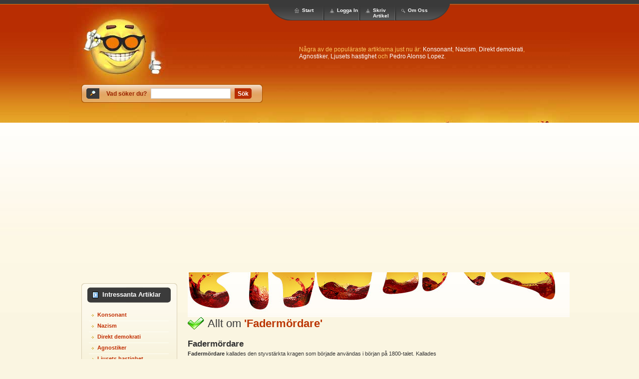

--- FILE ---
content_type: text/html; charset=utf-8
request_url: https://www.learning4sharing.nu/fadermordare-369881.html
body_size: 5122
content:

<!DOCTYPE html PUBLIC "-//W3C//DTD XHTML 1.0 Transitional//EN" "http://www.w3.org/TR/xhtml1/DTD/xhtml1-transitional.dtd">
<html xmlns="http://www.w3.org/1999/xhtml">
<head>
<title>Fadermördare, Vad är Fadermördare? Learning4sharing.nu</title>
<meta name="description" content="Läs mer om Fadermördare hos oss.">
<base href="https://www.learning4sharing.nu/">

<script type="text/javascript" charset="UTF-8" src="//cdn.cookie-script.com/s/1acaf0ff0dcec4399e4e66fdc2a1b2e2.js"></script>

<meta name="google-site-verification" content="b2swMncl46pzQoIy-nni4FMbiglI-QSDlkPbUIIJJDs" />
<link href="styleNew.css" rel="stylesheet" type="text/css" />
 	<script src="https://ajax.googleapis.com/ajax/libs/jquery/2.1.1/jquery.min.js"></script>
 	<script src="https://cdnjs.cloudflare.com/ajax/libs/ouibounce/0.0.11/ouibounce.js"></script>
<script language = "Javascript">

function Validate()
{
    if (document.registration_form.email.value == '') 
    {
       alert('Ange din email');
	   document.registration_form.email.focus();
       return false;
    }
    if (document.registration_form.fName.value == '') 
    {
        alert('Ange ditt förnamn');
		document.registration_form.fName.focus();
        return false;
    }
    if (document.registration_form.lName.value == '') 
    {
        alert('Ange ditt efternamn');
		document.registration_form.lName.focus();
        return false;
    }
    if(document.registration_form.pass1.value == '') 
    {
       alert('Ange ditt lösenord');
	   document.registration_form.pass1.focus();
      return false;
    }
    if (document.registration_form.pass2.value == '') 
    {
       alert('Verifiera ditt lösenord');
	   document.registration_form.pass2.focus();
      return false;
    }
    if (document.registration_form.pass1.value !=document.registration_form.pass2.value) 
    {
        alert("De två lösenorden matchar inte! \n"+ "Ange dina lösenord igen tack!");
		document.registration_form.pass1.focus();
        return false;
    }

    return true;
}
//Add more fields dynamically.
<!--
//Add more fields dynamically.
function addField(area,field,limit) {
	if(!document.getElementById) return; //Prevent older browsers from getting any further.
	var field_area = document.getElementById(area);
	var all_inputs = field_area.getElementsByTagName("input"); //Get all the input fields in the given area.
	//Find the count of the last element of the list. It will be in the format '<field><number>'. If the 
	//		field given in the argument is 'friend_' the last id will be 'friend_4'.
	var last_item = all_inputs.length - 1;
	var last = all_inputs[last_item].id;
	var count = Number(last.split("_")[1]) + 1;
	
	//If the maximum number of elements have been reached, exit the function.
	//		If the given limit is lower than 0, infinite number of fields can be created.
	if(count > limit && limit > 0) return;
 	
	if(document.createElement) { //W3C Dom method.
		var li = document.createElement("li");
		var input = document.createElement("input");
		input.id = field+count;
		input.name = field+count;
		input.type = "text"; //Type of field - can be any valid input type like text,file,checkbox etc.
		li.appendChild(input);
		field_area.appendChild(li);
	} else { //Older Method
		field_area.innerHTML += "<li><input name='"+(field+count)+"' id='"+(field+count)+"' type='text' /></li>";
	}
}
//-->


</script>
<script async src="//pagead2.googlesyndication.com/pagead/js/adsbygoogle.js"></script> <script> (adsbygoogle = window.adsbygoogle || []).push({ google_ad_client: "ca-pub-5547894537445532", enable_page_level_ads: true }); </script>
</head>
<body >
<!-- Google Tag Manager -->
<noscript><iframe src="//www.googletagmanager.com/ns.html?id=GTM-W4D5NL"
height="0" width="0" style="display:none;visibility:hidden"></iframe></noscript>
<script>(function(w,d,s,l,i){w[l]=w[l]||[];w[l].push({'gtm.start':
new Date().getTime(),event:'gtm.js'});var f=d.getElementsByTagName(s)[0],
j=d.createElement(s),dl=l!='dataLayer'?'&l='+l:'';j.async=true;j.src=
'//www.googletagmanager.com/gtm.js?id='+i+dl;f.parentNode.insertBefore(j,f);
})(window,document,'script','dataLayer','GTM-W4D5NL');</script>
<!-- End Google Tag Manager -->
 <div id="topheader">
   <div class="topmenu_area">
   <a href="#" class="home">Start</a>
   <a href="javascript:void(0)" onclick="document.getElementById('light').style.display='block';document.getElementById('fade').style.display='block'" class="about">Logga In</a>
   <a href="javascript:void(0)" onclick="document.getElementById('light4').style.display='block';document.getElementById('fade').style.display='block'" class="about">Skriv Artikel</a>
   <a href="index.php?sida=omoss" class="search">Om Oss</a>
         </div>
   <div class="banner_textarea">
     <p><br>Några av de populäraste artiklarna just nu är: <a href="konsonant-256958.html" title="39075 antal visningar">Konsonant</a>, <a href="nazism-749601.html" title="37639 antal visningar">Nazism</a>, <a href="direktdemokrati-230215.html" title="35908 antal visningar">Direkt demokrati</a>, <a href="agnostiker-314062.html" title="32746 antal visningar">Agnostiker</a>, <a href="ljusetshastighet-178881.html" title="29649 antal visningar">Ljusets hastighet</a> och <a href="pedroalonsolopez-252679.html" title="29525 antal visningar">Pedro Alonso Lopez</a>.</p>
   </div>
   <div class="search_menu_banner">

	   <form id="form1" name="search" method="GET" action="https://www.learning4sharing.nu/">
	     <div class="search_background">
			<div class="searchname">Vad söker du?</div>
				<div class="searchbox">
					<label>
						<input name="para" type="text" class="searchtextbox" />
					</label>
				</div>
				<div class="searchbox">
					<div align="center">
						<input id="submitB" type="Submit" value="Sök" />
					</div>
				</div>
			</div>
		</form>

    <!-- <div class="menu_area"><a href="#" class="addidea">Add Ideas</a> <a href="#" class="loginhere">Login Here</a> <a href="#" class="comments">Comments</a> <a href="#" class="contact">Contact Us </a></div>-->
	</div>
 </div>
 <div id="body_area">
  <div class="left">
	<div class="morelinks_top"></div>
	<div class="morelinks_area">
		<div class="morelinks_head">Intressanta artiklar</div>
		<div class="links_morearea">	
		<a href="konsonant-256958.html" class="morelink" title="2243 antal visningar">Konsonant</a> <br><a href="nazism-749601.html" class="morelink" title="2243 antal visningar">Nazism</a> <br><a href="direktdemokrati-230215.html" class="morelink" title="2243 antal visningar">Direkt demokrati</a> <br><a href="agnostiker-314062.html" class="morelink" title="2243 antal visningar">Agnostiker</a> <br><a href="ljusetshastighet-178881.html" class="morelink" title="2243 antal visningar">Ljusets hastighet</a> <br><a href="pedroalonsolopez-252679.html" class="morelink" title="2243 antal visningar">Pedro Alonso Lopez</a> <br><a href="synergieffekt-169981.html" class="morelink" title="2243 antal visningar">Synergieffekt</a> <br><a href="defyratemperamenten-193538.html" class="morelink" title="2243 antal visningar">De fyra temperamente</a> <br><a href="livsmedel-253763.html" class="morelink" title="2243 antal visningar">Livsmedel</a> <br><a href="kvasiintellektuell-250130.html" class="morelink" title="2243 antal visningar">Kvasiintellektuell</a> <br><a href="charleslouismontesquieu-188267.html" class="morelink" title="2243 antal visningar">Charles Louis Montes</a> <br>		</div>	  
	</div>
	<div class="morelinks_bottom"></div>
		<div class="morelinks_top"></div>
	<div class="morelinks_area">
		<div class="morelinks_head">Senast Besökta</div>
		<div class="links_morearea">	
		<a href="fadermordare-369881.html" class="morelink" title="2243 antal visningar">Fadermördare</a> <br><a href="intresseklubben-254280.html" class="morelink" title="2243 antal visningar">Intresseklubben</a> <br><a href="lidnerskknapp-249676.html" class="morelink" title="2243 antal visningar">Lidnersk knäpp</a> <br><a href="georgesfeydeau-209789.html" class="morelink" title="2243 antal visningar">Georges Feydeau</a> <br><a href="medeldistans-243912.html" class="morelink" title="2243 antal visningar">Medeldistans</a> <br><a href="lankadlista-208896.html" class="morelink" title="2243 antal visningar">Länkad lista</a> <br><a href="dunkadunka-177584.html" class="morelink" title="2243 antal visningar">Dunkadunka</a> <br><a href="drots-198803.html" class="morelink" title="2243 antal visningar">Drots</a> <br><a href="karomal-256238.html" class="morelink" title="2243 antal visningar">Käromål</a> <br><a href="matrix-238493.html" class="morelink" title="2243 antal visningar">Matrix</a> <br><a href="humus-136990.html" class="morelink" title="2243 antal visningar">Humus</a> <br>		</div>	  
	</div>
	<div class="morelinks_bottom"></div>
  </div>

  <div class="body_area1">
    <div class="banner_bottom"></div>
    <div class="mid">
      <div class="tick_head">Allt om  <span class="tick_head1">'Fadermördare'</span></div>

		<div id="content" style="clear:both">
			
		<h2>Fadermördare</h2><strong>Fadermördare</strong> kallades den styvstärkta kragen som började användas i början på  1800-talet. Kallades på franska ursprungligen parasite som uttryck för att den generade. Detta blev skämtsamt förvrängttill parricide och översattes på fullt allvar till tyska och svenska till fadermördare. Detta kanske ävenmed hjälp av en anekdot om en son som spetsat sin far på den höga kragen med spetsiga snibbar. Kragen tillverkades snart även i stelt papper. Den 25 juli 1854 tar amerikanen Walter Hunt från New York patent på denna utformning av kragen. <p><strong>Se vidare:</strong><UL><li>stärksaker<li>halsduk<li>kravatt<li>manschett</UL><p>
		<p><a href="fadermordare-369881.html?edit=369881">Redigera?</a></p><p style="padding-top:20px;">Artikeln skriven 2009-01-15 av <a href="http://www.learning4sharing.nu/">Learning4sharing</a></p>Inga kategorier för denna artikel än...
		<div style="border:#333 solid 1px; padding:8px;" >
			<form name="frm" method="POST">
				<p>Vi behhöver hjälp att kategorisera våra artiklar. Kan du skriva ett nyckelord för denna artikel? Du kan skriva upp till 3 olika nyckelord för denna artikel, vi uppskattar din hjälp! <br>
				
				<p>
				<i>Skriv nyckelord som du tycker beskriver denna artikel på ett bra sätt. Du kan ange 3 olika nyckelord för denna artikel, max 20 tecken per nyckelord.</i>

				<ol id="neutrals_area">
					<li><input type="text" name="neutral_1" id="neutral_1" /><a href="javascript:void(0)" onclick="addField('neutrals_area','neutral_',3);">Lägg till fler</a></li>
				</ol>
				<ol>
					Skriv in svaret på frågan: 0+4<input type="text" name="validate" size="4">
				</ol>
				<input type="Submit" id="cat" name="cat" value="Skicka">
				</p>
			</form>
		</div>
				<h3>Intresserad av fler artiklar?</h3>				
				<a href="niklasstromstedt-369901.html">Niklas Strömstedt</a><br>
								
				<a href="harrywarner-369903.html">Harry Warner</a><br>
								
				<a href="vincenteminelli-369904.html">Vincente Minelli</a><br>
								
				<a href="juli-369905.html">24 juli</a><br>
								
				<a href="duranduran-369908.html">Duran Duran</a><br>
								
				<a href="doppigrytan-369921.html">Dopp i grytan</a><br>
								
				<a href="natriumvatekarbonat-369941.html">Natriumvätekarbonat</a><br>
								
				<a href="vichy-369947.html">Vichy</a><br>
								
				<a href="eksem-369972.html">Eksem</a><br>
						</div>
    </div>
    <div class="right_area">
    </div>
  </div>
 </div>
 <div class="body_areabackground">
	<div id="body_area1">
	  <div class="inner_tabarea">
	  <h2 style="margin-top:30px;">Senaste sökningarna</h2>
		
		<div class="tab_text">
			<p>
				<span class="tab_head1">
					<a href="?para=1001">1001</a>
				</span>			
				har fått 1417 sökningar. Den senaste gjordes 2026-01-14 08:15:29.
			</p>
	    </div>

			
		<div class="tab_text">
			<p>
				<span class="tab_head1">
					<a href="?para=manicklar">manicklar</a>
				</span>			
				har fått 1499 sökningar. Den senaste gjordes 2026-01-14 08:15:20.
			</p>
	    </div>

			
		<div class="tab_text">
			<p>
				<span class="tab_head1">
					<a href="?para=The Lovin Spoonful">The Lovin Spoonful</a>
				</span>			
				har fått 1497 sökningar. Den senaste gjordes 2026-01-14 08:15:14.
			</p>
	    </div>

			
		<div class="tab_text">
			<p>
				<span class="tab_head1">
					<a href="?para=avlat">avlat</a>
				</span>			
				har fått 1626 sökningar. Den senaste gjordes 2026-01-14 08:12:15.
			</p>
	    </div>

			
		<div class="tab_text">
			<p>
				<span class="tab_head1">
					<a href="?para=backen">backen</a>
				</span>			
				har fått 1547 sökningar. Den senaste gjordes 2026-01-14 08:10:58.
			</p>
	    </div>

			
		<div class="tab_text">
			<p>
				<span class="tab_head1">
					<a href="?para=ewing sarkom">ewing sarkom</a>
				</span>			
				har fått 1831 sökningar. Den senaste gjordes 2026-01-14 08:08:05.
			</p>
	    </div>

			
		<div class="tab_text">
			<p>
				<span class="tab_head1">
					<a href="?para=nemejerier">nemejerier</a>
				</span>			
				har fått 1340 sökningar. Den senaste gjordes 2026-01-14 08:05:07.
			</p>
	    </div>

			
		<div class="tab_text">
			<p>
				<span class="tab_head1">
					<a href="?para=åke arenhill">åke arenhill</a>
				</span>			
				har fått 1296 sökningar. Den senaste gjordes 2026-01-14 07:59:45.
			</p>
	    </div>

			
		<div class="tab_text">
			<p>
				<span class="tab_head1">
					<a href="?para=omljud">omljud</a>
				</span>			
				har fått 1519 sökningar. Den senaste gjordes 2026-01-14 07:57:57.
			</p>
	    </div>

			
		<div class="tab_text">
			<p>
				<span class="tab_head1">
					<a href="?para=konsument">konsument</a>
				</span>			
				har fått 1694 sökningar. Den senaste gjordes 2026-01-14 07:57:36.
			</p>
	    </div>

			
		<div class="tab_text">
			<p>
				<span class="tab_head1">
					<a href="?para=SM">SM</a>
				</span>			
				har fått 1656 sökningar. Den senaste gjordes 2026-01-14 07:54:52.
			</p>
	    </div>

			
		<div class="tab_text">
			<p>
				<span class="tab_head1">
					<a href="?para=sveriges vanligaste pojknamn">sveriges vanligaste pojknamn</a>
				</span>			
				har fått 2364 sökningar. Den senaste gjordes 2026-01-14 07:53:50.
			</p>
	    </div>

				  </div>
	</div>
</div>
 <div id="fotter">
   <div id="fotter_1">
     <div class="fotter_leftarea">
       <div class="fotter_links">
         </div>
       <div class="fotter_designed">Designed by: <a href="http://www.templateworld.com" rel="nofollow" class="fotter_designedlink">template world</a> </div>
      </div>
     <div class="fotter_rightarea">
     
       <div class="fotter_copyrights">Learning4sharing.nu<br /> 
        All Rights Reserved.
		0.20 SEK		
		
		</div>
     </div>
   </div>






	<div id="light" class="white_content">
		<div id="stylized" class="myform">
			<form id="form" name="form" method="post" action="">
				<h3 class="formH3">Logga in</h3>
				<div class="formRight">
					<a href = "javascript:void(0)" onclick = "document.getElementById('light').style.display='none';document.getElementById('fade').style.display='none'">Stäng</a>
				</div>
				<div class="spacer"></div>
				<p>Välkommen att redigera och skriva nya artiklar!</p>
				<label>E-post
				<span class="small">Din E-post</span>
				</label>
				<input type="text" name="email" id="email" />
				<label>Lösenord
				<span class="small">Ange Ditt Lösenord</span>
				</label>
				<input type="password" name="password" id="password" />
				<button type="submit" name="logIn">Logga In</button>
				<div class="spacer"></div>
				<p>Ingent Konto?</p>
				<p>Skaffa konto för att redigera och skapa nya ariklar <a href="javascript:void(0)" onclick="document.getElementById('light2').style.display='block';document.getElementById('fade').style.display='block'; document.getElementById('light').style.display='none'	">Nytt Konto</a>.</p>
			</form>
		</div>
	</div>

	<div id="light2" class="white_content">
		<div id="stylized" class="myform">
			<form id="registration_form" name="registration_form" method="post" action="" onsubmit="return Validate();">
				<h3 class="formH3">Ny Användare</h3>
				<div class="formRight">
					<a href = "javascript:void(0)" onclick = "document.getElementById('light2').style.display='none';document.getElementById('fade').style.display='none'">Stäng</a>
				</div>
				<div class="spacer"></div>
				<p>Välkommen att redigera och skriva nya artiklar! Skapa konto nedan.</p>
				<font style="color:red"></font>
				<label>E-post
				<span class="small">Din E-post, även användarnamn</span>
				</label>
				<input type="text" name="email" id="email" value="" />				
				<label>Förnamn
				<span class="small">Ditt Förnamn</span>
				</label>
				<input type="text" name="fName" id="fName" value=""/>
				
				<label>Efternamn
				<span class="small">Ditt Efternamn</span>
				</label>
				<input type="text" name="lName" id="lName" value="" />
				
				<label>URL
				<span class="small">Till din Blogg, sida eller Twitter</span>
				</label>
				<input type="text" name="url" id="url" value="" />
				
				<label>Lösenord
				<span class="small">Önskat Lösen (Minst 6 tecken)</span>
				</label>
				<input type="password" name="pass1" id="pass1" />

				<label>Verifiera Lösenord
				<span class="small">Verifiera Ditt Lösenord</span>
				</label>
				<input type="password" name="pass2" id="pass2" />
				<button type="submit" name="newUser">Skicka</button>
				<br>
				<p>
					Ett verifieringsmail kommer att skickas till din E-post som du måste öppna och verifiera din E-post med
				</p>
				<div class="spacer"></div>
			</form>
		</div>
	</div>
	<div id="light3" class="white_content">
		<div id="stylized" class="myform">
					</div>
	</div>
<div id="light4" class="white_content" style="top:0%;">
	<div id="stylized" style="width:502px; height:850px;"class="myform">
		<form method="POST" action="">
			<h3 class="formH3">Lägg till artikel</h3>
			<div class="formRight">
				<a href = "javascript:void(0)" onclick = "document.getElementById('light4').style.display='none';document.getElementById('fade').style.display='none'; ">Stäng</a>
			</div>
			<div class="spacer"></div>
			<p>Du är inte inloggad.
				</p>
				<p>
				<a href="javascript:void(0)" onclick="document.getElementById('light').style.display='block';document.getElementById('fade').style.display='block'; document.getElementById('light4').style.display='none'; document.getElementById('light3').style.display='none';">Logga In</a> 
				eller <a href="javascript:void(0)" onclick="document.getElementById('light2').style.display='block';document.getElementById('fade').style.display='block'; document.getElementById('light4').style.display='none'; document.getElementById('light3').style.display='none';">Skapa konto</a>. </p>		</form>
	</div>
</div>

</body>
</html>



--- FILE ---
content_type: text/html; charset=utf-8
request_url: https://www.google.com/recaptcha/api2/aframe
body_size: 267
content:
<!DOCTYPE HTML><html><head><meta http-equiv="content-type" content="text/html; charset=UTF-8"></head><body><script nonce="Im9ivhBv3_hyjrnBjXbwnQ">/** Anti-fraud and anti-abuse applications only. See google.com/recaptcha */ try{var clients={'sodar':'https://pagead2.googlesyndication.com/pagead/sodar?'};window.addEventListener("message",function(a){try{if(a.source===window.parent){var b=JSON.parse(a.data);var c=clients[b['id']];if(c){var d=document.createElement('img');d.src=c+b['params']+'&rc='+(localStorage.getItem("rc::a")?sessionStorage.getItem("rc::b"):"");window.document.body.appendChild(d);sessionStorage.setItem("rc::e",parseInt(sessionStorage.getItem("rc::e")||0)+1);localStorage.setItem("rc::h",'1768374948644');}}}catch(b){}});window.parent.postMessage("_grecaptcha_ready", "*");}catch(b){}</script></body></html>

--- FILE ---
content_type: text/css
request_url: https://www.learning4sharing.nu/styleNew.css
body_size: 4431
content:
@charset "utf-8";
/* CSS Document */

body{
	margin:0;
	color:#232323;
	padding-top: 0px;
	padding-right: 0;
	padding-bottom: 0;
	padding-left: 0;
	background-attachment: scroll;
	background-image: url(images/bg.jpg);
	background-repeat: repeat-x;
	background-position: top;
	background-color: #faf5e1;
}
div, h1, h2, h3, h4, p, form, label, input, textarea, img, span{
	margin:0; padding:0;
}

ul{
	margin:0; 
	padding:0; 
	list-style-type:none;
	font-size:0;
	line-height:0;
}


.spacer{
	clear:both; 
	font-size:0; 
	line-height:0;
}


/*------------------------------------------------topheader--------------------*/
#topheader{
	width:1004px;
	height:246px;
	margin-top: 0;
	margin-right: auto;
	margin-bottom: 0;
	margin-left: auto;
	font-family: Tahoma;
	font-size: 12px;
	font-style: normal;
	line-height: normal;
	font-weight: bold;
	font-variant: normal;
	text-transform: none;
	color: #dcd66e;
	text-decoration: none;
	padding: 0px;
	float: none;
	background-image: url(images/banner2.jpg);
	background-repeat: no-repeat;
}
.topmenu_area {
	margin: 0px;
	float: left;
	padding-top: 0px;
	padding-right: 0px;
	padding-bottom: 0px;
	padding-left: 400px;
}
.home {
	font-family: Arial;
	font-size: 10px;
	font-weight: bold;
	color: #FFFFFF;
	text-decoration: none;
	background-image: url(images/top_menu_01.png);
	background-repeat: no-repeat;
	margin: 0px;
	float: left;
	height: 26px;
	width: 43px;
	padding-top: 15px;
	padding-right: 0px;
	padding-bottom: 0px;
	padding-left: 67px;
}
.home:hover {
	font-family: Arial;
	font-size: 10px;
	font-weight: bold;
	color: #ed5400;
	text-decoration: none;
	background-image: url(images/top_menu1_01.png);
	background-repeat: no-repeat;
	margin: 0px;
	float: left;
	height: 26px;
	width: 43px;
	padding-top: 15px;
	padding-right: 0px;
	padding-bottom: 0px;
	padding-left: 67px;
}
.about {
	font-family: Arial;
	font-size: 10px;
	font-weight: bold;
	color: #FFFFFF;
	text-decoration: none;
	background-image: url(images/top_menu_02.png);
	background-repeat: no-repeat;
	margin: 0px;
	float: left;
	height: 26px;
	width: 45px;
	padding-top: 15px;
	padding-right: 0px;
	padding-bottom: 0px;
	padding-left: 27px;
}
.about:hover {
	font-family: Arial;
	font-size: 10px;
	font-weight: bold;
	color: #ed5400;
	text-decoration: none;
	background-image: url(images/top_menu1_02.png);
	background-repeat: no-repeat;
	margin: 0px;
	float: left;
	height: 26px;
	width: 45px;
	padding-top: 15px;
	padding-right: 0px;
	padding-bottom: 0px;
	padding-left: 27px;
}
.search {
	font-family: Arial;
	font-size: 10px;
	font-weight: bold;
	color: #FFFFFF;
	text-decoration: none;
	background-image: url(images/top_menu_03.png);
	background-repeat: no-repeat;
	margin: 0px;
	float: left;
	height: 26px;
	width: 84px;
	padding-top: 15px;
	padding-right: 0px;
	padding-bottom: 0px;
	padding-left: 25px;
}
.search:hover {
	font-family: Arial;
	font-size: 10px;
	font-weight: bold;
	color: #ed5400;
	text-decoration: none;
	background-image: url(images/top_menu1_03.png);
	background-repeat: no-repeat;
	margin: 0px;
	float: left;
	height: 26px;
	width: 84px;
	padding-top: 15px;
	padding-right: 0px;
	padding-bottom: 0px;
	padding-left: 25px;
}.banner_textarea {
	font-family: Arial;
	font-size: 12px;
	font-weight: normal;
	text-transform: none;
	color: #ffc762;
	text-decoration: none;
	margin: 0px;
	float: left;
	height: 91px;
	width: 481px;
	padding-top: 37px;
	padding-right: 0px;
	padding-bottom: 0px;
	padding-left: 461px;
}
.banner_textarea a{
	color:#FFF;
	text-decoration:none;
}
.banner_textarea a:hover{
	color:#FFF;
	text-decoration:underline;
}
.banner_head {
	font-family: Arial;
	font-size: 12px;
	font-weight: bold;
	color: #FFFFFF;
	text-decoration: none;
	padding-top: 0px;
	padding-right: 0px;
	padding-bottom: 10px;
	padding-left: 0px;
}
.search_menu_banner {
	margin: 0px;
	padding: 0px;
	float: left;
	height: 38px;
	width: 1004px;
}
.search_background {
	background-image: url(images/search.png);
	background-repeat: no-repeat;
	padding: 0px;
	float: left;
	height: 38px;
	width: 370px;
	margin-top: 0px;
	margin-right: 74px;
	margin-bottom: 0px;
	margin-left: 25px;
}
.searchname {
	font-family: Arial;
	font-size: 12px;
	font-weight: bold;
	color: #9a2500;
	text-decoration: none;
	float: left;
	height: 20px;
	padding-top: 12px;
	padding-right: 8px;
	padding-bottom: 0px;
	padding-left: 50px;
	margin: 0px;
}
.searchbox {
	font-family: Arial;
	font-size: 12px;
	font-weight: bold;
	color: #9a2500;
	text-decoration: none;
	float: left;
	height: 20px;
	padding-top: 8px;
	padding-right: 8px;
	padding-bottom: 0px;
	padding-left: 0px;
	margin: 0px;
}
.searchtextbox {
	font-family: Arial;
	font-size: 12px;
	font-weight: normal;
	color: #333333;
	text-decoration: none;
	margin: 0px;
	padding: 0px;
	float: left;
	height: 19px;
	width: 158px;
	border: 1px solid #CCCCCC;
}
.searchtextbox:hover {
	font-family: Arial;
	font-size: 12px;
	font-weight: normal;
	color: #333333;
	text-decoration: none;
	margin: 0px;
	padding: 0px;
	float: left;
	height: 19px;
	border: 1px solid #999999;
}
.menu_area {
	margin: 0px;
	padding: 0px;
	float: left;
	height: 38px;
}

.go {
	border:none;
padding:0;
margin:0;
background-color:transparent;
	font-family: Arial;
	font-size: 12px;
	font-weight: bold;
	color: #FFFFFF;
	text-decoration: none;
	background-image: url(images/go.png);
	background-repeat: no-repeat;
	margin: 0px;
	float: left;
	height: 19px;
	width: 34px;
	text-transform: capitalize;
	padding-top: 2px;
	padding-right: 0px;
	padding-bottom: 0px;
	padding-left: 0px;
}
.go:hover {
	font-family: Arial;
	font-size: 12px;
	font-weight: bold;
	color: #FFFFFF;
	text-decoration: none;
	background-image: url(images/go1.png);
	background-repeat: no-repeat;
	margin: 0px;
	float: left;
	height: 19px;
	width: 34px;
	text-transform: capitalize;
	padding-top: 2px;
	padding-right: 0px;
	padding-bottom: 0px;
	padding-left: 0px;
}
.addidea {
	font-family: Arial;
	font-size: 11px;
	font-weight: bold;
	text-transform: capitalize;
	color: #FFFFFF;
	text-decoration: none;
	background-image: url(images/menu_01.png);
	background-repeat: no-repeat;
	margin: 0px;
	float: left;
	height: 26px;
	width: 90px;
	padding-top: 11px;
	padding-right: 0px;
	padding-bottom: 0px;
	padding-left: 42px;
}
.addidea:hover {
	font-family: Arial;
	font-size: 11px;
	font-weight: bold;
	text-transform: capitalize;
	color: #FFFFFF;
	text-decoration: none;
	background-image: url(images/menu1_01.png);
	background-repeat: no-repeat;
	margin: 0px;
	float: left;
	height: 26px;
	width: 90px;
	padding-top: 11px;
	padding-right: 0px;
	padding-bottom: 0px;
	padding-left: 42px;
}
.loginhere {
	font-family: Arial;
	font-size: 11px;
	font-weight: bold;
	text-transform: capitalize;
	color: #FFFFFF;
	text-decoration: none;
	background-image: url(images/menu_02.png);
	background-repeat: no-repeat;
	margin: 0px;
	float: left;
	height: 26px;
	width: 90px;
	padding-top: 11px;
	padding-right: 0px;
	padding-bottom: 0px;
	padding-left: 42px;
}
.loginhere:hover {
	font-family: Arial;
	font-size: 11px;
	font-weight: bold;
	text-transform: capitalize;
	color: #FFFFFF;
	text-decoration: none;
	background-image: url(images/menu1_02.png);
	background-repeat: no-repeat;
	margin: 0px;
	float: left;
	height: 26px;
	width: 90px;
	padding-top: 11px;
	padding-right: 0px;
	padding-bottom: 0px;
	padding-left: 42px;
}
.comments {
	font-family: Arial;
	font-size: 11px;
	font-weight: bold;
	text-transform: capitalize;
	color: #FFFFFF;
	text-decoration: none;
	background-image: url(images/menu_03.png);
	background-repeat: no-repeat;
	margin: 0px;
	float: left;
	height: 26px;
	width: 90px;
	padding-top: 11px;
	padding-right: 0px;
	padding-bottom: 0px;
	padding-left: 42px;
}
.comments:hover {
	font-family: Arial;
	font-size: 11px;
	font-weight: bold;
	text-transform: capitalize;
	color: #FFFFFF;
	text-decoration: none;
	background-image: url(images/menu1_03.png);
	background-repeat: no-repeat;
	margin: 0px;
	float: left;
	height: 26px;
	width: 90px;
	padding-top: 11px;
	padding-right: 0px;
	padding-bottom: 0px;
	padding-left: 42px;
}
.contact {
	font-family: Arial;
	font-size: 11px;
	font-weight: bold;
	text-transform: capitalize;
	color: #FFFFFF;
	text-decoration: none;
	background-image: url(images/menu_04.png);
	background-repeat: no-repeat;
	margin: 0px;
	float: left;
	height: 26px;
	width: 81px;
	padding-top: 11px;
	padding-right: 0px;
	padding-bottom: 0px;
	padding-left: 42px;
}
.contact:hover {
	font-family: Arial;
	font-size: 11px;
	font-weight: bold;
	text-transform: capitalize;
	color: #FFFFFF;
	text-decoration: none;
	background-image: url(images/menu1_04.png);
	background-repeat: no-repeat;
	margin: 0px;
	float: left;
	height: 26px;
	width: 81px;
	padding-top: 11px;
	padding-right: 0px;
	padding-bottom: 0px;
	padding-left: 42px;
}
/*------------------------------------------------body_area--------------------*/
#body_area{
	width:1004px;
	margin-top: 0;
	margin-right: auto;
	margin-bottom: 0;
	margin-left: auto;
	font-family: Tahoma;
	font-size: 12px;
	font-style: normal;
	line-height: normal;
	font-weight: bold;
	font-variant: normal;
	text-transform: none;
	color: #dcd66e;
	text-decoration: none;
	padding: 0px;
	float: none;
}
#innerbody_area{
	width:1004px;
	margin-top: 0;
	margin-right: auto;
	margin-bottom: 0;
	margin-left: auto;
	font-family: Tahoma;
	font-size: 12px;
	font-style: normal;
	line-height: normal;
	font-weight: bold;
	font-variant: normal;
	text-transform: none;
	color: #dcd66e;
	text-decoration: none;
	padding: 0px;
	float: none;
}.left {
	margin: 0px;
	float: left;
	width: 213px;
	padding-top: 21px;
	padding-right: 0px;
	padding-bottom: 0px;
	padding-left: 25px;
}
.morelinks_top {
	margin: 0px;
	padding: 0px;
	float: left;
	height: 9px;
	width: 193px;
	background-image: url(images/morelinks_box_01.png);
	background-repeat: no-repeat;
}
.morelinks_area {
	margin: 0px;
	float: left;
	width: 193px;
	background-image: url(images/morelinks_box_02.png);
	background-repeat: no-repeat;
	padding-top: 0px;
	padding-right: 0px;
	padding-bottom: 0px;
	padding-left: 0px;
}
.morelinks_head {
	font-family: Arial;
	font-size: 13px;
	font-weight: bold;
	color: #FFFFFF;
	text-decoration: none;
	background-image: url(images/morelinks.png);
	background-repeat: no-repeat;
	float: left;
	height: 24px;
	width: 145px;
	text-transform: capitalize;
	padding-top: 7px;
	padding-right: 0px;
	padding-bottom: 0px;
	padding-left: 30px;
	margin-top: 0px;
	margin-right: 0px;
	margin-bottom: 0px;
	margin-left: 12px;
}

.morelinks_bottom {
	margin: 0px;
	padding: 0px;
	float: left;
	height: 11px;
	width: 193px;
	background-image: url(images/morelinks_box_03.png);
	background-repeat: no-repeat;
}
.morelink {
	font-family: Arial;
	font-size: 11px;
	font-weight: bold;
	text-transform: none;
	color: #c12f00;
	text-decoration: none;
	background-image: url(images/morelinks_active.png);
	background-repeat: no-repeat;
	float: left;
	height: 19px;
	width: 143px;
	padding-top: 3px;
	padding-right: 0px;
	padding-bottom: 0px;
	padding-left: 17px;
	margin-top: 0px;
	margin-right: 0px;
	margin-bottom: 0px;
	margin-left: 15px;
}
.morelink:hover {
	font-family: Arial;
	font-size: 11px;
	font-weight: bold;
	text-transform: none;
	color: #c12f00;
	text-decoration: none;
	background-image: url(images/morelinks_hover.jpg);
	background-repeat: no-repeat;
	float: left;
	height: 19px;
	width: 143px;
	padding-top: 3px;
	padding-right: 0px;
	padding-bottom: 0px;
	padding-left: 17px;
	margin-top: 0px;
	margin-right: 0px;
	margin-bottom: 0px;
	margin-left: 15px;
}
.links_morearea {
	margin: 0px;
	float: left;
	width: 190px;
	padding-top: 15px;
	padding-right: 0px;
	padding-bottom: 0px;
	padding-left: 0px;
}
.links_text {
	font-family: Arial;
	font-size: 11px;
	font-weight: normal;
	color: #7e7656;
	text-decoration: none;
}
.body_area1 {
	margin: 0px;
	padding: 0px;
	float: left;
	width: 765px;
}
.banner_bottom {
	background-image: url(images/banner_bottom.jpg);
	background-repeat: no-repeat;
	margin: 0px;
	padding: 0px;
	float: left;
	height: 90px;
	width: 765px;
}
.mid {
	margin: 0px;
	padding: 0px;
	float: left;
	width: 500px;
}
.tick_head {
	font-family: Arial;
	font-size: 22px;
	font-weight: normal;
	color: #3b3b3b;
	text-decoration: none;
	background-image: url(images/tickmark.png);
	background-repeat: no-repeat;
	margin: 0px;
	float: left;
	height: 25px;
	padding-top: 0px;
	padding-right: 0px;
	padding-bottom: 18px;
	padding-left: 40px;
}
.tick_head1 {
	font-family: Arial;
	font-size: 22px;
	font-weight: bold;
	color: #bb3604;
	text-decoration: none;
}
#content{
	color:#333;
	font-family:Arial;
	font-size:11px;
	text-decoration:none;
	font-weight:normal;
	line-height:20px;
}
#content p{
	margin-bottom:15px;
}
#content a{
	color:#DF3F00;
	text-decoration:none;
}
#content a:hover{
	text-decoration:underline;
}
.right{
	margin: 0px;
	float: left;
	width: 200px;
	padding-top: 21px;
	padding-right: 0px;
	padding-bottom: 0px;
	padding-left: 30px;
}
.freeregistration {
	font-family: "Arial Narrow";
	font-size: 23px;
	font-weight: normal;
	color: #000000;
	text-decoration: none;
	background-image: url(images/freereg.png);
	background-repeat: no-repeat;
	float: left;
	height: 40px;
	width: 168px;
	padding-top: 15px;
	padding-right: 0px;
	padding-bottom: 0px;
	padding-left: 0px;
	margin-top: 10px;
	margin-right: 0px;
	margin-bottom: 0px;
	margin-left: 15px;
}

.latestblogs_top {
	margin: 0px;
	padding: 0px;
	float: left;
	height: 9px;
	width: 193px;
	background-image: url(images/morelinks_box_01.png);
	background-repeat: no-repeat;
}
.latestblogs_area {
	margin: 0px;
	float: left;
	width: 193px;
	background-image: url(images/morelinks_box_02.png);
	background-repeat: no-repeat;
	padding: 0px;
	background-position: left;
}
.latestblogs_head {
	font-family: Arial;
	font-size: 13px;
	font-weight: bold;
	color: #FFFFFF;
	text-decoration: none;
	background-image: url(images/morelinks.png);
	background-repeat: no-repeat;
	float: left;
	height: 24px;
	width: 145px;
	text-transform: capitalize;
	padding-top: 7px;
	padding-right: 0px;
	padding-bottom: 0px;
	padding-left: 30px;
	margin-top: 0px;
	margin-right: 0px;
	margin-bottom: 0px;
	margin-left: 12px;
}

.latestblogs_bottom {
	margin: 0px;
	padding: 0px;
	float: left;
	height: 11px;
	width: 193px;
	background-image: url(images/morelinks_box_03.png);
	background-repeat: no-repeat;
}
.latestblogs {
	font-family: Arial;
	font-size: 11px;
	font-weight: bold;
	text-transform: none;
	color: #c12f00;
	text-decoration: none;
	background-image: url(images/morelinks_active.png);
	background-repeat: no-repeat;
	float: left;
	height: 19px;
	width: 143px;
	padding-top: 3px;
	padding-right: 0px;
	padding-bottom: 0px;
	padding-left: 17px;
	margin-top: 0px;
	margin-right: 0px;
	margin-bottom: 0px;
	margin-left: 15px;
}
.latestblogs:hover {
	font-family: Arial;
	font-size: 11px;
	font-weight: bold;
	text-transform: none;
	color: #c12f00;
	text-decoration: none;
	background-image: url(images/morelinks_hover.jpg);
	background-repeat: no-repeat;
	float: left;
	height: 19px;
	width: 143px;
	padding-top: 3px;
	padding-right: 0px;
	padding-bottom: 0px;
	padding-left: 17px;
	margin-top: 0px;
	margin-right: 0px;
	margin-bottom: 0px;
	margin-left: 15px;
}
.latestblogs_area {
	margin: 0px;
	float: left;
	width: 190px;
	padding-top: 15px;
	padding-right: 0px;
	padding-bottom: 0px;
	padding-left: 0px;
}
.latestblogs_text {
	font-family: Arial;
	font-size: 11px;
	font-weight: normal;
	color: #7e7656;
	text-decoration: none;
}
.right_area {
	margin: 0px;
	padding: 0px;
	float: left;
	height: 258px;
	width: 195px;
}
.right_top {
	background-image: url(images/right_01.jpg);
	background-repeat: no-repeat;
	margin: 0px;
	padding: 0px;
	float: left;
	height: 10px;
	width: 195px;
}
.right_bottom {
	background-image: url(images/right_04.jpg);
	background-repeat: no-repeat;
	margin: 0px;
	padding: 0px;
	float: left;
	height: 13px;
	width: 195px;
}
.right_head {
	background-image: url(images/right_02.jpg);
	background-repeat: no-repeat;
	margin: 0px;
	padding: 0px;
	float: left;
	height: 38px;
	width: 195px;
}
.right_links_area {
	background-image: url(images/right_03.jpg);
	background-repeat: no-repeat;
	margin: 0px;
	padding: 0px;
	float: left;
	height: 197px;
	width: 195px;
}
.free {
	font-family: "Arial Narrow";
	font-size: 21px;
	font-weight: bold;
	color: #b72d01;
}
/*------------------------------------------------body_area1--------------------*/
.body_areabackground{
	width:100%;
	height:242px;
	margin-top: 0;
	margin-right: auto;
	margin-bottom: 0;
	margin-left: auto;
	font-family: Tahoma;
	font-size: 12px;
	font-style: normal;
	line-height: normal;
	font-weight: bold;
	font-variant: normal;
	text-transform: none;
	color: #dcd66e;
	text-decoration: none;
	padding: 0px;
	float: left;
	background-attachment: scroll;
	background-image: url(images/bodyarea1_bg.jpg);
	background-repeat: repeat-x;
}#body_area1{
	width:1004px;
	height:242px;
	margin-top: 0;
	margin-right: auto;
	margin-bottom: 0;
	margin-left: auto;
	font-family: Tahoma;
	font-size: 12px;
	font-style: normal;
	line-height: normal;
	font-weight: bold;
	font-variant: normal;
	text-transform: none;
	color: #dcd66e;
	text-decoration: none;
	padding: 0px;
	float: none;
	background-attachment: scroll;
	background-image: url(images/bodyarea1_bg.jpg);
	background-repeat: repeat-x;
}
.inner_tabarea {
	margin: 0px;
	float: left;
	height: 242px;
	padding-top: 0px;
	padding-right: 0px;
	padding-bottom: 0px;
	padding-left: 27px;
}

.inner_menu {
	padding: 0px;
	float: left;
	height: 28px;
	width: 400px;
	margin-top: 0px;
	margin-right: 0px;
	margin-bottom: 20px;
	margin-left: 0px;
}
.tab_text {
	font-family: Arial;
	font-size: 11px;
	font-weight: normal;
	color: #928f83;
	text-decoration: none;
	margin: 0px;
	float: left;
	padding-top: 0px;
	padding-right: 0px;
	padding-bottom: 10px;
	padding-left: 15px;
	width:450px;
}
.tab_readmore {
	font-family: Arial;
	font-size: 11px;
	font-weight: normal;
	color: #928f83;
	text-decoration: none;
	margin: 0px;
	float: left;
	width: 403px;
	padding-top: 0px;
	padding-right: 0px;
	padding-bottom: 0px;
	padding-left: 15px;
}

.innermenu {
	font-family: Arial;
	font-size: 12px;
	font-weight: bold;
	color: #000000;
	background-image: url(images/menu_inner_02.png);
	background-repeat: no-repeat;
	margin: 0px;
	float: left;
	height: 20px;
	width: 81px;
	padding-top: 8px;
	padding-right: 0px;
	padding-bottom: 0px;
	padding-left: 0px;
	text-decoration: none;
}
.innermenu:hover {
	font-family: Arial;
	font-size: 12px;
	font-weight: bold;
	color: #ffffff;
	background-image: url(images/menu_inner_01.png);
	background-repeat: no-repeat;
	margin: 0px;
	float: left;
	height: 20px;
	width: 81px;
	padding-top: 8px;
	padding-right: 0px;
	padding-bottom: 0px;
	padding-left: 0px;
	text-decoration: none;
}
.innermenu_hover {
	font-family: Arial;
	font-size: 12px;
	font-weight: bold;
	color: #ffffff;
	background-image: url(images/menu_inner_01.png);
	background-repeat: no-repeat;
	margin: 0px;
	float: left;
	height: 20px;
	width: 81px;
	padding-top: 8px;
	padding-right: 0px;
	padding-bottom: 0px;
	padding-left: 0px;
	text-decoration: none;
	cursor:text;
}.tab_head {
	font-family: Arial;
	font-size: 11px;
	font-weight: bold;
	color: #f5430a;
	text-decoration: none;
	margin: 0px;
	padding-top: 0px;
	padding-right: 0px;
	padding-bottom: 10px;
	padding-left: 0px;
}
.tab_head1  a{
	font-family: Arial;
	font-size: 13px;
	font-weight: bold;
	color: #cdb753;
	text-decoration: none;
	margin: 0px;
	padding-top: 0px;
	padding-right: 15px;
	padding-bottom: 10px;
	padding-left: 0px;
}
.tab_head1  a:hover{
	font-family: Arial;
	font-size: 13px;
	font-weight: bold;
	color: #cdb753;
	text-decoration: underline;
	margin: 0px;
	padding-top: 0px;
	padding-right: 15px;
	padding-bottom: 10px;
	padding-left: 0px;
}
.tablink {
	font-family: Arial;
	font-size: 11px;
	font-weight: normal;
	color: #928f83;
	text-decoration: underline;
}
.tablink:hover {
	font-family: Arial;
	font-size: 11px;
	font-weight: normal;
	color: #ffffff;
	text-decoration: underline;
}
.readmore {
	font-family: Arial;
	font-size: 10px;
	font-weight: normal;
	color: #3b3b3b;
	text-decoration: none;
	background-image: url(images/readmore.png);
	background-repeat: no-repeat;
	margin: 0px;
	float: right;
	height: 20px;
	width: 396px;
	padding-top: 9px;
	padding-right: 9px;
	padding-bottom: 0px;
	padding-left: 0px;
}
.readmore:hover {
	font-family: Arial;
	font-size: 10px;
	font-weight: normal;
	color: #3b3b3b;
	text-decoration: none;
	background-image: url(images/readmore1.png);
	background-repeat: no-repeat;
	margin: 0px;
	float: right;
	height: 20px;
	width: 396px;
	padding-top: 9px;
	padding-right: 9px;
	padding-bottom: 0px;
	padding-left: 0px;
}
.login_area {
	background-image: url(images/loginbg.png);
	background-repeat: no-repeat;
	padding: 0px;
	float: left;
	height: 170px;
	width: 286px;
	margin-top: 50px;
	margin-right: 0px;
	margin-bottom: 0px;
	margin-left: 0px;
}
.login_head {
	font-family: Arial;
	font-size: 20px;
	font-weight: normal;
	color: #FFFFFF;
	text-decoration: none;
	float: left;
	height: 33px;
	width: 230px;
	background-image: url(images/login_head.png);
	background-repeat: no-repeat;
	padding-top: 10px;
	padding-right: 0px;
	padding-bottom: 0px;
	padding-left: 38px;
	margin-top: 10px;
	margin-right: 0px;
	margin-bottom: 0px;
	margin-left: 10px;
}
.login_textarea {
	font-family: Arial;
	font-size: 20px;
	font-weight: normal;
	color: #FFFFFF;
	text-decoration: none;
	float: left;
	width: 258px;
	padding-top: 0px;
	padding-right: 0px;
	padding-bottom: 0px;
	padding-left: 10px;
	margin-top: 10px;
	margin-right: 0px;
	margin-bottom: 0px;
	margin-left: 10px;
}.login_name {
	font-family: Arial;
	font-size: 11px;
	font-weight: normal;
	color: #a6a6a6;
	text-decoration: none;
	margin: 0px;
	float: left;
	padding-top: 3px;
	padding-right: 10px;
	padding-bottom: 0px;
	padding-left: 0px;
	width: 55px;
}


.login_box {
	font-family: Arial;
	font-size: 11px;
	font-weight: normal;
	color: #a6a6a6;
	text-decoration: none;
	margin: 0px;
	float: left;
	padding-top: 0px;
	padding-right: 10px;
	padding-bottom: 0px;
	padding-left: 0px;
}
.logintextbox {
	font-family: Arial;
	font-size: 10px;
	font-weight: normal;
	color: #666666;
	text-decoration: none;
	margin: 0px;
	padding: 0px;
	float: left;
	height: 18px;
	width: 180px;
	border: 1px solid #666666;
}.logintextbox:hover {
	font-family: Arial;
	font-size: 10px;
	font-weight: normal;
	color: #666666;
	text-decoration: none;
	margin: 0px;
	padding: 0px;
	float: left;
	height: 18px;
	width: 180px;
	border: 1px solid #333333;
}
.register {
	font-family: Arial;
	font-size: 10px;
	font-weight: normal;
	color: #fcb340;
	text-decoration: none;
	background-image: url(images/login_buttons_01.png);
	background-repeat: no-repeat;
	float: left;
	height: 18px;
	width: 115px;
	padding-top: 3px;
	padding-right: 0px;
	padding-bottom: 0px;
	padding-left: 13px;
	margin-top: 0px;
	margin-right: 0px;
	margin-bottom: 0px;
	margin-left: 67px;
}
.register:hover {
	font-family: Arial;
	font-size: 10px;
	font-weight: normal;
	color: #FFFFFF;
	text-decoration: none;
	background-image: url(images/login_buttons1_01.png);
	background-repeat: no-repeat;
	float: left;
	height: 18px;
	width: 115px;
	padding-top: 3px;
	padding-right: 0px;
	padding-bottom: 0px;
	padding-left: 13px;
	margin-top: 0px;
	margin-right: 0px;
	margin-bottom: 0px;
	margin-left: 67px;
}
.login {
	font-family: Arial;
	font-size: 10px;
	font-weight: normal;
	color: #FFFFFF;
	text-decoration: none;
	background-image: url(images/login_buttons_02.png);
	background-repeat: no-repeat;
	float: left;
	height: 18px;
	width: 40px;
	margin-top: 0px;
	margin-right: 0px;
	margin-bottom: 0px;
	margin-left: 1px;
	padding-top: 3px;
	padding-right: 0px;
	padding-bottom: 0px;
	padding-left: 15px;
}
.login:hover {
	font-family: Arial;
	font-size: 10px;
	font-weight: normal;
	color: #fcb340;
	text-decoration: none;
	background-image: url(images/login_buttons1_02.png);
	background-repeat: no-repeat;
	float: left;
	height: 18px;
	width: 40px;
	margin-top: 0px;
	margin-right: 0px;
	margin-bottom: 0px;
	margin-left: 1px;
	padding-top: 3px;
	padding-right: 0px;
	padding-bottom: 0px;
	padding-left: 15px;
}
.toolfree_area {
	float: left;
	height: 170px;
	width: 210px;
	margin-top: 50px;
	margin-right: 0px;
	margin-bottom: 0px;
	margin-left: 0px;
	padding-top: 0px;
	padding-right: 0px;
	padding-bottom: 0px;
	padding-left: 20px;
}.call_free {
	font-family: Arial;
	font-size: 17px;
	font-weight: bold;
	color: #FFFFFF;
	text-decoration: none;
	margin: 0px;
	padding: 0px;
	float: left;
	width: 200px;
}
.callus {
	font-family: Arial;
	font-size: 11px;
	font-weight: bold;
	color: #FFFFFF;
	text-decoration: none;
	background-image: url(images/call.png);
	background-repeat: no-repeat;
	float: left;
	height: 23px;
	width: 61px;
	padding-top: 11px;
	padding-right: 0px;
	padding-bottom: 0px;
	padding-left: 10px;
	margin-top: 0px;
	margin-right: 5px;
	margin-bottom: 0px;
	margin-left: 0px;
}
.callno {
	margin: 0px;
	float: left;
	padding-top: 10px;
	padding-right: 0px;
	padding-bottom: 0px;
	padding-left: 0px;
}
.bookmark {
	font-family: Arial;
	font-size: 12px;
	font-weight: bold;
	color: #f4eed0;
	text-decoration: none;
	background-image: url(images/bookmark.png);
	background-repeat: no-repeat;
	float: left;
	height: 28px;
	width: 152px;
	padding-top: 10px;
	padding-right: 0px;
	padding-bottom: 0px;
	padding-left: 42px;
	margin-top: 10px;
	margin-right: 0px;
	margin-bottom: 10px;
	margin-left: 0px;
}
.facing {
	background-image: url(images/facing.png);
	background-repeat: no-repeat;
	margin: 0px;
	padding: 0px;
	float: left;
	height: 66px;
	width: 143px;
}
/*------------------------------------------------fotter--------------------*/
#fotter{
	width:100%;
	margin-top: 0;
	margin-right: auto;
	margin-bottom: 0;
	margin-left: auto;
	font-family: Tahoma;
	font-size: 12px;
	font-style: normal;
	line-height: normal;
	font-weight: bold;
	font-variant: normal;
	text-transform: none;
	color: #dcd66e;
	text-decoration: none;
	padding: 0px;
	float: left;
	height: 104px;
	background-image: url(images/fotter_bg.jpg);
	background-repeat: repeat-x;
	background-position: center top;
}
#fotter_1{
	width:941px;
	height:104px;
	margin-top: 0;
	margin-right: auto;
	margin-bottom: 0;
	margin-left: auto;
	font-family: Tahoma;
	font-size: 12px;
	font-style: normal;
	line-height: normal;
	font-weight: bold;
	font-variant: normal;
	text-transform: none;
	color: #dcd66e;
	text-decoration: none;
	padding: 0px;
	float: none;
}
.fotter_links {
	font-family: Arial;
	font-size: 11px;
	font-style: normal;
	line-height: normal;
	font-weight: normal;
	font-variant: normal;
	text-transform: none;
	text-decoration: none;
	margin: 0px;
	float: left;
	height: 20px;
	width: 100%;
	color: #9e9e9e;
	padding-top: 20px;
	padding-right: 0px;
	padding-bottom: 0px;
	padding-left: 0px;
}

.fotter_text {
	font-family: Arial;
	font-size: 12px;
	font-weight: normal;
	color: #cb0002;
	text-decoration: none;
	margin: 0px;
	float: left;
	height: 43px;
	width: 944px;
	padding-top: 53px;
	padding-right: 30px;
	padding-bottom: 32px;
	padding-left: 30px;
}

.fotter_copyrights {
	font-family: Arial;
	font-size: 11px;
	font-style: normal;
	line-height: normal;
	font-weight: normal;
	font-variant: normal;
	text-transform: none;
	text-decoration: none;
	margin: 0px;
	float: right;
	height: 20px;
	width: 220px;
	color: #ae920f;
	padding-top: 20px;
	padding-right: 0px;
	padding-bottom: 0px;
	padding-left: 0px;
}
.fotter_validation {
	font-family: "Trebuchet MS";
	font-size: 9px;
	font-style: normal;
	line-height: normal;
	font-weight: normal;
	font-variant: normal;
	text-transform: none;
	text-decoration: none;
	margin: 0px;
	float: left;
	height: 20px;
	width: 150px;
	color: #c75c2c;
	padding-top: 20px;
	padding-right: 0px;
	padding-bottom: 0px;
	padding-left: 0px;
}
/*------------------------------------------------fotterlinks --------------------*/
a.fotterlink:link {
	font-family: Arial;
	font-size: 11px;
	font-style: normal;
	line-height: normal;
	font-weight: normal;
	font-variant: normal;
	text-transform: none;
	text-decoration: none;
	color: #9e9e9e;
	padding-right: 5px;
	padding-left: 5px;

}
a.fotterlink:visited {
	font-family: Arial;
	font-size: 11px;
	font-style: normal;
	line-height: normal;
	font-weight: normal;
	font-variant: normal;
	text-transform: none;
	text-decoration: none;
	color: #9e9e9e;
	padding-right: 5px;
	padding-left: 5px;

}
a.fotterlink:hover {
	font-family: Arial;
	font-size: 11px;
	font-style: normal;
	line-height: normal;
	font-weight: normal;
	font-variant: normal;
	text-transform: none;
	text-decoration: none;
	color: #FFFFFF;
	padding-right: 5px;
	padding-left: 5px;

}
a.fotterlink:active{
	font-family: Arial;
	font-size: 11px;
	font-style: normal;
	line-height: normal;
	font-weight: normal;
	font-variant: normal;
	text-transform: none;
	text-decoration: none;
	color: #9e9e9e;
	padding-right: 5px;
	padding-left: 5px;

}
/*------------------------------------------------fotterlinksend--------------------*/

/*------------------------------------------------validation --------------------*/
.validation {
	font-family: Arial;
	font-size: 10px;
	font-weight: bold;
	text-transform: uppercase;
	color: #000000;
	text-decoration: none;
	background-image: url(images/fotter_validation.png);
	background-repeat: no-repeat;
	float: right;
	height: 19px;
	width: 48px;
	padding-top: 3px;
	padding-right: 0px;
	padding-bottom: 0px;
	padding-left: 20px;
	margin-top: 0px;
	margin-right: 5px;
	margin-bottom: 0px;
	margin-left: 0px;
}
.validation:hover {
	font-family: Arial;
	font-size: 10px;
	font-weight: bold;
	text-transform: uppercase;
	color: #000000;
	text-decoration: none;
	background-image: url(images/fotter_validation1.png);
	background-repeat: no-repeat;
	float: right;
	height: 19px;
	width: 48px;
	padding-top: 3px;
	padding-right: 0px;
	padding-bottom: 0px;
	padding-left: 20px;
	margin-top: 0px;
	margin-right: 5px;
	margin-bottom: 0px;
	margin-left: 0px;
}
/*------------------------------------------------validation--------------------*/
.fotter_designed {
	font-family: Arial;
	font-size: 11px;
	font-style: normal;
	line-height: normal;
	font-weight: bold;
	font-variant: normal;
	text-transform: capitalize;
	text-decoration: none;
	margin: 0px;
	float: left;
	height: 20px;
	width: 100%;
	color: #FFFFFF;
	padding-top: 15px;
	padding-right: 0px;
	padding-bottom: 0px;
	padding-left: 0px;
}
.fotter_designed1 {
	font-family: Arial;
	font-size: 11px;
	font-style: normal;
	line-height: normal;
	font-weight: bold;
	font-variant: normal;
	text-transform: uppercase;
	text-decoration: none;
	color: #d0b003;
}
.fotter_designedlink {
	font-family: Arial;
	font-size: 11px;
	font-style: normal;
	line-height: normal;
	font-weight: bold;
	font-variant: normal;
	text-transform: capitalize;
	text-decoration: none;
	color: #f5430a;
}
.fotter_designedlink:hover {
	font-family: Arial;
	font-size: 11px;
	font-style: normal;
	line-height: normal;
	font-weight: bold;
	font-variant: normal;
	text-transform: capitalize;
	text-decoration: none;
	color: #FFFFFF;
}
.fotter_leftarea {
	margin: 0px;
	padding: 0px;
	float: left;
	height: 104px;
	width: 555px;
}
.fotter_rightarea {
	margin: 0px;
	padding: 0px;
	float: right;
	height: 104px;
	width: 385px;
}
/*-------------------------------------------------------------------------------------------------------------------------------------------------------------------*/
#innercontetblank
			{
			margin: 0px;
			padding: 0px;
			float: left;
			width: 765px;
			}
#innermidarea
			{
			margin: 0px;
			padding: 0px;
			float: left;
			width: 700px;
			}
#innerhedding
			{
			width:700px;
			font-family: Arial;
			font-size: 22px;
			font-weight: normal;
			color: #3b3b3b;
			text-decoration: none;
			background-image: url(images/tickmark.png);
			background-repeat: no-repeat;
			margin: 0px;
			float: left;
			height: 25px;
			padding-top: 0px;
			padding-right: 0px;
			padding-bottom: 18px;
			padding-left: 40px;
			}
#innercontent
			{
			margin: 0px;
			padding:0 0 10px 0;
			float: left;
			width: 700px;
			font-family: Arial;
			font-size: 11px;
			font-weight: normal;
			color: #7e7656;
			text-decoration: none;
			text-align:justify;
			}
#innercontent002
			{
			margin: 0px;
			padding:0 0 10px 0;
			float: left;
			width: 700px;
			font-family: Arial;
			font-size: 11px;
			font-weight: normal;
			color: #7e7656;
			text-align:justify;			
			text-decoration: none;
			}
#innercontent003
			{
			margin: 0px;
			padding:0 0 10px 0;
			float: left;
			width: 700px;
			font-family: Arial;
			font-size: 11px;
			font-weight: normal;
			color: #7e7656;
			text-align:justify;			
			text-decoration: none;
			}
#innercontent004
			{
			margin: 0px;
			padding:0 0 10px 0;
			float: left;
			width: 700px;
			font-family: Arial;
			font-size: 11px;
			font-weight: normal;
			color: #7e7656;
			text-align:justify;			
			text-decoration: none;
			}
/*----------------------------------------------------------------contactpage----------------------------------------------------------------------------------------*/
#contactblank
			{
	margin: 0px;
	float: left;
	width: 674px;
	padding-top: 40px;
	padding-right: 30px;
	padding-bottom: 0px;
	padding-left: 30px;
		
			}
		
#contactinnerblank
		{
				width:1004px;
				height:500px;
				float:left;
				margin:0px;
				padding:0px;
		}
#contactheddingblank
		{
			width:500px;
			height:30px;
			float:left;
			margin:27px 0 0 45px;
			padding:0px;
			font:normal 12px/17px Arial, Helvetica, sans-serif;
			color:#CECECE;
			border-bottom: solid 1px #7f7f7f;
			
			
		}
#contactaddressblank{
				margin: 0px;
				padding:0 0 0 30px;
				float: left;
				width:236px;
				font-family: "Trebuchet MS";
				font-size: 11px;
				font-weight: normal;
				color: #000000;
				text-decoration: none;
				
	}

#contactaddresshedding
		{
			width:700px;
			font-family: Arial;
			font-size: 22px;
			font-weight: normal;
			color: #3b3b3b;
			text-decoration: none;
			background-image: url(images/tickmark.png);
			background-repeat: no-repeat;
			margin: 0px;
			float: left;
			height: 25px;
			padding-top: 0px;
			padding-right: 0px;
			padding-bottom: 18px;
			padding-left: 40px;
		}		

#contactaddresstext{
	font-family: Arial;
	font-size: 12px;
	font-weight: normal;
	color: #8f8d69;
	margin: 0px;
	float: left;
	width: 600px;
	padding-top: 0px;
	padding-right: 0px;
	padding-bottom: 13px;
	padding-left: 0px;
	text-align:justify;
	}
#contactsmallhedding
			{
	font-family: Arial;
	font-size: 11px;
	font-weight: bold;
	color: #af0602;
	text-decoration: none;
	margin: 0px;
	float: left;
	width: 600px;
	padding-top: 0px;
	padding-right: 0px;
	padding-bottom: 13px;
	padding-left: 0px;
			}
#contacthedding
			{
			width:700px;
			font-family: Arial;
			font-size: 22px;
			font-weight: normal;
			color: #3b3b3b;
			text-decoration: none;
			background-image: url(images/tickmark.png);
			background-repeat: no-repeat;
			margin: 0px;
			float: left;
			height: 25px;
			padding-top: 0px;
			padding-right: 0px;
			padding-bottom: 18px;
			padding-left: 40px;
		}
			
#contacticon{
				width:86px;
				height:84px;
				float:left;
				background-image: url(contacticon.png);
				background-repeat:no-repeat;
				margin:10px 0 0 30px;
	}
#contactfeildnameblank
			{
				width:160px;
				height:400px;
				margin:10px 0 0 0;
				padding:0;
				float:left;
			}
#contactfeildblank
			{
				width:200px;
				height:400px;
				margin:10px 0 0 0;
				padding:0;
				float:left;
			}
#contactfeildname
			{
				width:160px;
				height:20px;
				margin:0px;
				padding:0;
				float:left;
			}
#contactfeildname002
			{
				width:150px;
				height:20px;
				margin:5px 0 0 0;
				padding:0;
				float:left;
			}
#contactfeildname003
			{
				width:150px;
				height:20px;
				margin:5px 0 0 0;
				padding:0;
				float:left;
			}	
#contactfeildname004
			{
				width:150px;
				height:20px;
				margin:5px 0 0 0;
				padding:0;
				float:left;
			}	
#contactfeildname005
			{
				width:150px;
				height:20px;
				margin:5px 0 0 0;
				padding:0;
				float:left;
			}	
#contactfeildname006
			{
				width:150px;
				height:20px;
				margin:5px 0 0 0;
				padding:0;
				float:left;
			}
#contactfeildname007
			{
				width:150px;
				height:20px;
				margin:5px 0 0 0;
				padding:0;
				float:left;
			}	
#contactfeildname008
			{
				width:150px;
				height:20px;
				margin:5px 0 0 0;
				padding:0;
				float:left;
			}	
#contactfeildname009
			{
				width:150px;
				height:20px;
				margin:5px 0 0 0;
				padding:0;
				float:left;
			}
#contactfeild
			{
				width:200px;
				height:20px;
				margin:0px;
				padding:0;
				float:left;
			}
#contactfeild002
			{
				width:200px;
				height:20px;
				margin:5px 0 0 0;
				padding:0;
				float:left;
			}
#contactfeild003
			{
				width:200px;
				height:20px;
				margin:5px 0 0 0;
				padding:0;
				float:left;
			}	
#contactfeild004
			{
				width:200px;
				height:20px;
				margin:5px 0 0 0;
				padding:0;
				float:left;
			}	
#contactfeild005
			{
				width:200px;
				height:20px;
				margin:5px 0 0 0;
				padding:0;
				float:left;
			}	
#contactfeild006
			{
				width:200px;
				height:20px;
				margin:5px 0 0 0;
				padding:0;
				float:left;
			}
#contactfeild007
			{
				width:200px;
				height:20px;
				margin:5px 0 0 0;
				padding:0;
				float:left;
			}	
#contactfeild008
			{
				width:200px;
				height:20px;
				margin:8px 0 0 0;
				padding:0;
				float:left;
			}	
#contactfeild009
			{
				width:200px;
				height:60px;
				margin:5px 0 0 0;
				padding:0;
				float:left;
			}
#submitbutton
			{
				width:200px;
				height:20px;
				margin:60px 0 0 0;
				padding:0;
				float:left;
				text-align: left;

			}	
			
.contactfeildname
			{
	font-family: Arial;
	font-size: 12px;
	font-weight: normal;
	color: #8f8d69;
	text-decoration: none;
			}
.contactfeild
			{	font-family:Arial, Helvetica, sans-serif;
				font-size:10pt;
				color: #3c4538;
				border:solid;
				border-width:1px;
				border-color:#d2e3e9;
				background-color:#fffdfd;
				height:20px;
			}
.contactfeild
			{
				font-family:Arial, Helvetica, sans-serif;
				font-size:10pt;
				color:#3c4538;
				border:solid;
				border-width:1px;
				border-color:#d2e3e9;
				background-color:#fffdfd;
				height:20px;
			}
.submitbutton
			{
	font-family: Arial;
	font-size: 10px;
	font-weight: normal;
	color: #FFFFFF;
	text-decoration: none;
	background-image: url(images/login_buttons_02.png);
	background-repeat: no-repeat;
	float: left;
	height: 18px;
	width: 40px;
	margin-top: 0px;
	margin-right: 0px;
	margin-bottom: 0px;
	margin-left: 1px;
	padding-top: 3px;
	padding-right: 7px;
	padding-bottom: 0px;
	padding-left: 8px;
	cursor:pointer;
			}
.submitbutton:hover 
			{
	font-family: Arial;
	font-size: 10px;
	font-weight: normal;
	color: #fcb340;
	text-decoration: none;
	background-image: url(images/login_buttons1_02.png);
	background-repeat: no-repeat;
	float: left;
	height: 18px;
	width: 40px;
	margin-top: 0px;
	margin-right: 0px;
	margin-bottom: 0px;
	margin-left: 1px;
	padding-top: 3px;
	padding-right: 7px;
	padding-bottom: 0px;
	padding-left: 8px;
	cursor:pointer;	
			}
			
.contactinput
		{

				border:solid;
				border-width:1px;
				border-color:#d2e3e9;
				background-color:#fffdfd;
		}
.contactinput:hover
		{
				border:solid;
				border-width:1px;
				border-color:#d2e3e9;
				background-color:#fffdfd;
	}
.listbox
		{

				width:174px;
				height:20px;			
				border:solid;
				border-width:1px;
				border-color:#d2e3e9;
				background-color:#fffdfd;
		}
.listbox:hover
		{
				width:174px;
				height:20px;			
				border:solid;
				border-width:1px;
				border-color:#d2e3e9;
				background-color:#fffdfd;
	}	
#submitB{
border:none;
padding:0;
margin:0;
background-color:transparent;
	font-family: Arial;
	font-size: 12px;
	font-weight: bold;
	color: #FFFFFF;
	text-decoration: none;
	background-image: url(images/go.png);
	background-repeat: no-repeat;
	margin: 0px;
	float: left;
	height: 21px;
	width: 34px;
	text-transform: capitalize;
	padding: 0px;
} 
#submitB:hover{
	border:none;
	padding:0;
	margin:0;
	background-color:transparent;
	font-family: Arial;
	font-size: 12px;
	font-weight: bold;
	color: #FFFFFF;
	text-decoration: none;
	background-image: url(images/go1.png);
	background-repeat: no-repeat;
	margin: 0px;
	float: left;
	height: 21px;
	width: 34px;
	text-transform: capitalize;
	padding: 0px;
	cursor:pointer;
}
#mobil{
	position:absolute;
	top:320px;
	left:880px;
	width:150px;
	color:#333333;
	font-family:Arial;
	font-size:10px;
}
#mobil a{
	color:#333333;
	font-family:Arial;
	font-size:10px;
	border:none;
}
#mobil img{
	border:none;
}
.black_overlay{
	display: none;
	position: absolute;
	top: 0%;
	left: 0%;
	width: 100%;
	height: 100%;
	background-color: black;
	z-index:1001;
	-moz-opacity: 0.8;
	opacity:.80;
	filter: alpha(opacity=80);
}
.userBox{
	position:absolute;
	top:2%;
	right:2%;
	color:#333;
	font-weight:normal;

}

.white_content {
	display: none;
	position: absolute;
	top: 30%;
	left: 33%;
	width: 33%;
	padding: 10px;
	z-index:1002;
}
.spacer{clear:both; height:1px;}
/* ----------- My Form ----------- */
.myform{
margin:0 auto;
width:400px;
padding:14px;
}

/* ----------- stylized ----------- */
#stylized{
border:solid 2px #b7ddf2;
background:#ebf4fb;
}
#stylized h3 {
font-size:14px;
font-weight:bold;
margin-bottom:8px;
}
#stylized p{
font-size:11px;
color:#666666;
margin-bottom:20px;
border-bottom:solid 1px #b7ddf2;
padding-bottom:10px;
}
#stylized label{
display:block;
font-weight:bold;
text-align:right;
width:140px;
float:left;
}
#stylized .small{
color:#666666;
display:block;
font-size:11px;
font-weight:normal;
text-align:right;
width:140px;
}
#stylized input{
float:left;
font-size:12px;
padding:4px 2px;
border:solid 1px #aacfe4;
width:200px;
margin:2px 0 20px 10px;
}
#stylized button{
clear:both;
margin-left:150px;
width:125px;
height:31px;

text-align:center;
line-height:31px;
font-size:11px;
font-weight:bold;
}


.formH3{
	float:left;
}
.formRight{
	float:right;
}
.formRight a{
	color:#333;
	text-decoration:none;
}
.formRight a:hover{
	color:#222;
	text-decoration:underline;
}


/*---------------<-----------------------------------------------contactpage----------------------------------------------------------------------------------------*/


#ouibounce-modal {
  font-family: 'Open Sans', sans-serif;
  display: none;
  position: fixed;
  top: 0;
  left: 0;
  width: 100%;
  height: 100%;
}
#ouibounce-modal .underlay {
  width: 100%;
  height: 100%;
  position: absolute;
  top: 0;
  left: 0;
  background-color: rgba(0,0,0,0.5);
  cursor: pointer;
  -webkit-animation: fadein 0.5s;
  animation: fadein 0.5s;
}
#ouibounce-modal .modal {
  width: 600px;
  height: 400px;
  background-color: #f0f1f2;
  z-index: 1;
  position: absolute;
  margin: auto;
  top: 0;
  right: 0;
  bottom: 0;
  left: 0;
  border-radius: 4px;
  -webkit-animation: popin 0.3s;
  animation: popin 0.3s;
}
#ouibounce-modal .modal-title {
  font-size: 18px;
  background-color: #252525;
  color: #fff;
  padding: 10px;
  margin: 0;
  border-radius: 4px 4px 0 0;
  text-align: center;
}
#ouibounce-modal h3 {
  color: #fff;
  font-size: 1em;
  margin: 0.2em;
  text-transform: uppercase;
  font-weight: 500;
}
#ouibounce-modal .modal-body {
  padding: 20px 35px;
  font-size: 0.9em;
}
#ouibounce-modal p {
  color: #344a5f;
  line-height: 1.3em;
}
#ouibounce-modal form {
  text-align: center;
  margin-top: 35px;
}
#ouibounce-modal form input[type=text] {
  padding: 12px;
  font-size: 1.2em;
  width: 300px;
  border-radius: 4px;
  border: 1px solid #ccc;
  -webkit-font-smoothing: antialiased;
}
#ouibounce-modal form input[type=submit] {
  text-transform: uppercase;
  font-weight: bold;
  padding: 12px;
  font-size: 1.1em;
  border-radius: 4px;
  color: #fff;
  background-color: #4ab471;
  border: none;
  cursor: pointer;
  -webkit-font-smoothing: antialiased;
}
#ouibounce-modal form p {
  text-align: left;
  margin-left: 35px;
  opacity: 0.8;
  margin-top: 1px;
  padding-top: 1px;
  font-size: 0.9em;
}
#ouibounce-modal .modal-footer {
  position: absolute;
  bottom: 20px;
  text-align: center;
  width: 100%;
}
#ouibounce-modal .modal-footer p {
  text-transform: capitalize;
  cursor: pointer;
  display: inline;
  border-bottom: 1px solid #344a5f;
}
@-webkit-keyframes fadein {
  0% {
    opacity: 0;
  }

  100% {
    opacity: 1;
  }
}
@-ms-keyframes fadein {
  0% {
    opacity: 0;
  }

  100% {
    opacity: 1;
  }
}
@keyframes fadein {
  0% {
    opacity: 0;
  }

  100% {
    opacity: 1;
  }
}
@-webkit-keyframes popin {
  0% {
    -webkit-transform: scale(0);
    transform: scale(0);
    opacity: 0;
  }

  85% {
    -webkit-transform: scale(1.05);
    transform: scale(1.05);
    opacity: 1;
  }

  100% {
    -webkit-transform: scale(1);
    transform: scale(1);
    opacity: 1;
  }
}
@-ms-keyframes popin {
  0% {
    -ms-transform: scale(0);
    transform: scale(0);
    opacity: 0;
  }

  85% {
    -ms-transform: scale(1.05);
    transform: scale(1.05);
    opacity: 1;
  }

  100% {
    -ms-transform: scale(1);
    transform: scale(1);
    opacity: 1;
  }
}
@keyframes popin {
  0% {
    -webkit-transform: scale(0);
    -ms-transform: scale(0);
    transform: scale(0);
    opacity: 0;
  }

  85% {
    -webkit-transform: scale(1.05);
    -ms-transform: scale(1.05);
    transform: scale(1.05);
    opacity: 1;
  }

  100% {
    -webkit-transform: scale(1);
    -ms-transform: scale(1);
    transform: scale(1);
    opacity: 1;
  }
}



--- FILE ---
content_type: text/plain
request_url: https://www.google-analytics.com/j/collect?v=1&_v=j102&a=1996762886&t=pageview&_s=1&dl=https%3A%2F%2Fwww.learning4sharing.nu%2Ffadermordare-369881.html&ul=en-us%40posix&dt=Faderm%C3%B6rdare%2C%20Vad%20%C3%A4r%20Faderm%C3%B6rdare%3F%20Learning4sharing.nu&sr=1280x720&vp=1280x720&_u=YEBAAAABAAAAAC~&jid=129602745&gjid=1020894616&cid=1446604264.1768374948&tid=UA-73282748-1&_gid=581142389.1768374948&_r=1&_slc=1&gtm=45He61c1n71W4D5NLza200&gcd=13l3l3l3l1l1&dma=0&tag_exp=103116026~103200004~104527906~104528500~104684208~104684211~105391253~115616985~115938465~115938468~116682877~117041588~117091818&z=815526756
body_size: -452
content:
2,cG-RH9WMJTPNT